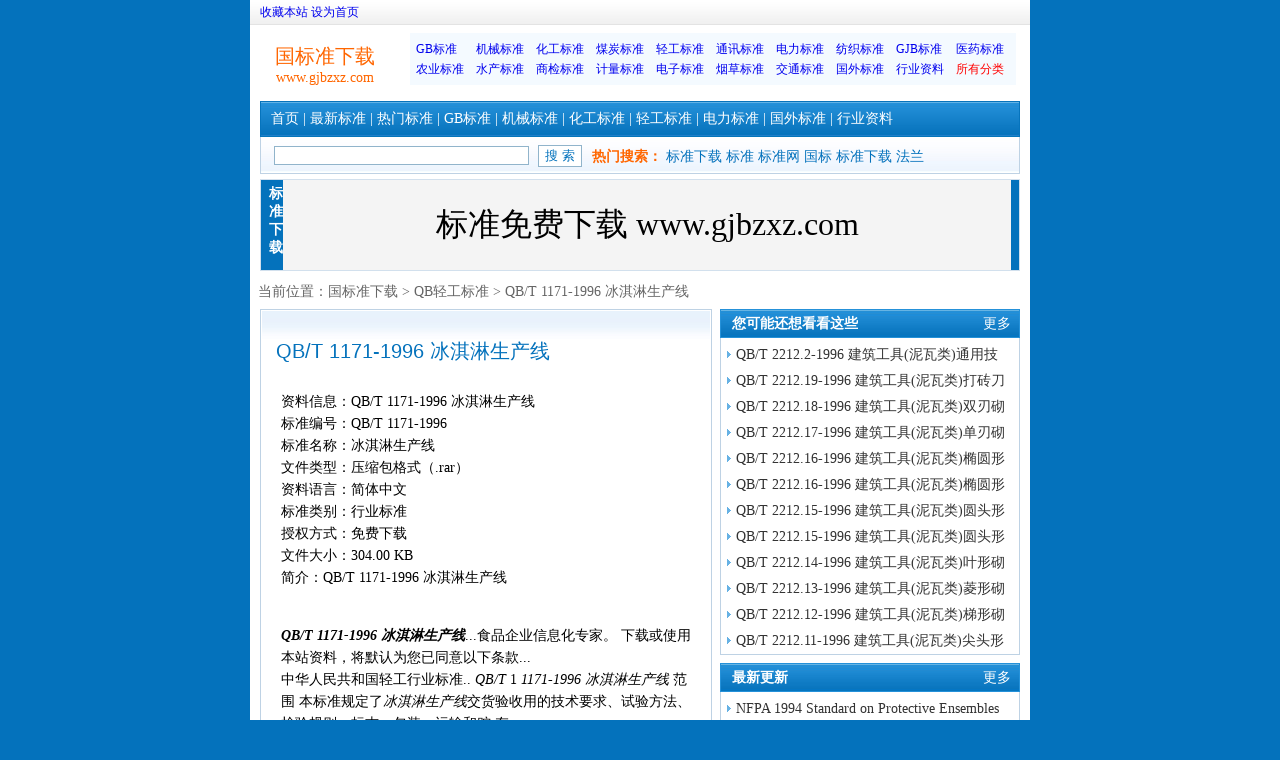

--- FILE ---
content_type: text/html
request_url: http://www.gjbzxz.com/bz.asp?id=29459
body_size: 17471
content:
<!DOCTYPE HTML PUBliC "-//W3C//DTD HTML 4.01 Transitional//EN" "http://www.w3c.org/TR/1999/REC-html401-19991224/loose.dtd">
<html xmlns="http://www.w3.org/1999/xhtml">
<head>
<meta http-equiv=Content-Type content="text/html; charset=gb2312">
<title>QB/T 1171-1996 冰淇淋生产线 文件类型：压缩包格式（.rar）  资料语言：简体中文  标准类别：行业标准  授权方式：免费下载  文件大小：304.00 KB        -国标准下载</title>
<link href="http://www.gjbzxz.com/img/style.css" type=text/css rel=stylesheet>
</head>
<body>
<div class="main">
<div id="biaozhun">
<div class=nav><ul>
<A onClick="javascript:window.external.AddFavorite('http://www.gjbzxz.com','国标准下载')" href="#">收藏本站</A> 
<A onClick="this.style.behavior='url(#default#homepage)';this.setHomePage('http://www.gjbzxz.com')" href="#">设为首页</A>
</ul></div>
<div class="head">
	<div class=logo><A href="http://www.gjbzxz.com/"><h3>国标准下载</h3></A><A href="http://www.gjbzxz.com/">www.gjbzxz.com</A></div>
	<div class=ad1>
	<div class="lms">
      <ul>
        <li><a href="http://www.gjbzxz.com/so.asp?c=GB标准">GB标准</a></li>
        <li><a href="http://www.gjbzxz.com/so.asp?c=JB机械标准">机械标准</a></li>
        <li><a href="http://www.gjbzxz.com/so.asp?c=HB化工标准">化工标准</a></li>
        <li><a href="http://www.gjbzxz.com/so.asp?c=HG煤炭标准">煤炭标准</a></li>
        <li><a href="http://www.gjbzxz.com/so.asp?c=QB轻工标准">轻工标准</a></li>
        <li><a href="http://www.gjbzxz.com/so.asp?c=YD通讯标准">通讯标准</a></li>
        <li><a href="http://www.gjbzxz.com/so.asp?c=DL电力标准">电力标准</a></li>
        <li><a href="http://www.gjbzxz.com/so.asp?c=FZ纺织标准">纺织标准</a></li>
        <li><a href="http://www.gjbzxz.com/so.asp?c=GJB军用">GJB标准</a></li>
        <li><a href="http://www.gjbzxz.com/so.asp?c=YY医药标准">医药标准</a></li>
        <li><a href="http://www.gjbzxz.com/so.asp?c=NY农业标准">农业标准</a></li>
        <li><a href="http://www.gjbzxz.com/so.asp?c=SC水产标准">水产标准</a></li>
        <li><a href="http://www.gjbzxz.com/so.asp?c=SN商检标准">商检标准</a></li>
        <li><a href="http://www.gjbzxz.com/so.asp?c=JJ计量">计量标准</a></li>
        <li><a href="http://www.gjbzxz.com/so.asp?c=SJ电子标准">电子标准</a></li>
        <li><a href="http://www.gjbzxz.com/so.asp?c=YC烟草标准">烟草标准</a></li>
        <li><a href="http://www.gjbzxz.com/so.asp?c=JT交通标准">交通标准</a></li>
        <li><a href="http://www.gjbzxz.com/so.asp?c=国外标准">国外标准</a></li>
        <li><a href="http://www.gjbzxz.com/so.asp?c=行业资料">行业资料</a></li>
        <li><a href="#fenlei" id="red">所有分类</a></li>
      </ul>
    </div>
	</div>
</div>

<div class="block menu">
	<div class=list>
		<A href="http://www.gjbzxz.com/">首页</A> | 
		<A href="http://www.gjbzxz.com/so.asp?e=new">最新标准</A> | 
		<A href="http://www.gjbzxz.com/so.asp?e=hot">热门标准</A> | 
		<A href="http://www.gjbzxz.com/so.asp?c=GB标准">GB标准</A> | 
		<A href="http://www.gjbzxz.com/so.asp?c=JB机械标准">机械标准</A> | 
		<A href="http://www.gjbzxz.com/so.asp?c=HG化工标准">化工标准</A> | 
		<A href="http://www.gjbzxz.com/so.asp?c=QG轻工标准">轻工标准</A> | 
		<A href="http://www.gjbzxz.com/so.asp?c=DL电力标准">电力标准</A> | 
		<A href="http://www.gjbzxz.com/so.asp?c=国外标准">国外标准</A> | 
		<A href="http://www.gjbzxz.com/so.asp?c=行业资料">行业资料</A>
	</div>
</div>


<div class="block search">
	<ul>
		<li class="search-box">
			<FORM name=formsearch action=/so.asp onsubmit="return so();">
				<INPUT name=k id=k size="30" maxlength="60" value=""> 
				<INPUT class=button type=submit value="搜 索"> 
		</FORM>
		<script language="javascript">
		function so(){
		if(document.formsearch.k.value.length<2){
		alert("请输入您要搜索的内容！");
		document.formsearch.k.focus();
		return(false);
		}
		}
		</script>
		</li>
		<li class="search-hot"><SPAN>热门搜索：</SPAN>
			<A href="http://www.gjbzxz.com/">标准下载</A> 
			<A href="http://www.gjbzxz.com/so.asp?k=标准">标准</A> 
			<A href="http://www.gjbzxz.com/">标准网</A> 
			<A href="http://www.gjbzxz.com/">国标</A> 
			<A href="http://www.gjbzxz.com/">标准下载</A>
			<A href="http://www.gjbzxz.com/so.asp?k=法兰">法兰</A> 
		</li>
	</ul>
</div>
  <div class="block ad"><div class="ad2">标<br>准<br>下<br>载</div>
  <script type="text/javascript" src="http://www.gjbzxz.com/img/72890p.js"></script>
  </div>
</div>
<div class="wz">当前位置：<a href="http://www.gjbzxz.com/">国标准下载</a> > <a href="http://www.gjbzxz.com/so.asp?c=QB轻工标准">QB轻工标准</a> > QB/T 1171-1996 冰淇淋生产线</div>
<div id="datestyle">
	<div class="block column">
		<div class=left>
		<div class="container panel">
			<ul class="head"><li class="title"><h1>QB/T 1171-1996 冰淇淋生产线</h1></li></ul>
			<div class="nr">资料信息：QB/T 1171-1996 冰淇淋生产线  <br />标准编号：QB/T 1171-1996  <br />标准名称：冰淇淋生产线  <br />文件类型：压缩包格式（.rar）  <br />资料语言：简体中文  <br />标准类别：行业标准  <br />授权方式：免费下载  <br />文件大小：304.00 KB        <br />简介：QB/T 1171-1996 冰淇淋生产线                                                                                                                                                   <p><p class="ds"><br><em><strong>QB/T 1171-1996 冰淇淋生产线</strong></em>...食品企业信息化专家。 下载或使用本站资料，将默认为您已同意以下条款...
<br>中华人民共和国轻工行业标准.. <em>QB/T</em> 1 <em>1171-1996 冰淇淋生产线</em> 范围 本标准规定了<em>冰淇淋生产线</em>交货验收用的技术要求、试验方法、检验规则、标志、包装、运输和贮 存...
<br>提供轻工标准《<em>冰淇淋生产线</em><em>QB/T 1171-1996</em>(PDF 10页)》免费下载，pdf格式。 管理资源吧标准文本全部为上收集，仅供个人学习参考，正式文本请到相关出版社购买...
<br>下载权限:无需注册免费下载 资料等级: 更新时间:2009-6-23 10:30:11 本站址:bzfxw 首字母拼音缩写 相关说明: <em><strong>QB/T 1171-1996 冰淇淋生产线</strong></em>.rar...
<br>【 标准编号 】 <em>qb/t 1171-1996</em> 【 标准名称 】 <em>冰淇淋生产线</em> 【 发布单位 】 csic-<em>qb</em> 【 批准单位 】 中国轻工总会 【 发布日期 】 1996-10-11 【 实施日期 】 1997...
<br><em><strong>QB/T 1171-1996 冰淇淋生产线</strong></em> <em>QB/T 1171-1996</em>本标准规定了<em>冰淇淋生产线</em>交货验收用的技术要求、试验方法、检验规则和标志、包装、运输、贮存...
<br>标准下载bzxz提供<em>QB/T1171-1996</em> <em><strong>QB/T 1171-1996 冰淇淋生产线</strong></em>(轻工行业标准(<em>QB</em>))的标准下载。本标准规定了<em>冰淇淋生产线</em>交货验收用的技术要求、试验方法...
<br><em>QB</em>-<em>T 1171-1996 冰淇淋生产线</em>...暂无留言信息 文档信息 文档上传人： 118662 文档格式：PDF 文档页数：10 下载...
<br>标准编号：<em>QB/T 1171-1996</em> 标准状态：现行 标准价格：15.0 元 客户评分： 立即购买工即可享受本标准状态变更提醒服务！ 标准简介 本标准规定了<em>冰淇淋生产线</em>交货验收...
<br>行业标准——<em>QB</em>-<em>T 1171-1996 冰淇淋生产线</em> 文档留言 &gt;&gt;&gt; 暂无留言信息 文档信息 文档上传人： 8amonnj 文档格式：PDF 文档页数：10 下载积分： 上传日期：2012-03-04...
</p><a href="http://www.gjbzxz.com/">国家标准免费下载</a></p></div>
			  <div style="padding-left:15px">
				<strong title="QB/T 1171-1996 冰淇淋生产线的下载地址">点击下列下载地址</strong><br><br>
				<script type="text/javascript" src="http://www.gjbzxz.com/img/300250t.js"></script>
                <br /><A href="http://www.gjbzxz.com/xz.asp?id=29459" title="“QB/T 1171-1996 冰淇淋生产线”下载页面" target="_blank">进入下载页面</A><br />
			 </div>
             <div class="jushuo">据说，智商超过<font color="#FF0000"><b>120</b></font>的，会在3秒内记住本站域名：<br /><font color="#FF0000"><b>www.gjbzxz.com </b></font>(也就是“<font color="#0000FF"><b>国家标准下载</b></font>”首字母的缩写)</div>
		</div>
		</div>
		
		<div class=right>
		
			<div class="box company-info">
				<div class="box-title"><ul>
                <li class=title>您可能还想看看这些</li>
                <li class=more><A href="http://www.gjbzxz.com/so.asp?k=QB" title="更多与"QB/T 1171-1996 冰淇淋生产线"相关的国家标准" target="_blank">更多</A> </li></ul></div>
				<ul class="box-content"><li><A href="http://www.gjbzxz.com/bz.asp?id=30358">QB/T 2212.2-1996 建筑工具(泥瓦类)通用技术条件</A></li><li><A href="http://www.gjbzxz.com/bz.asp?id=30357">QB/T 2212.19-1996 建筑工具(泥瓦类)打砖刀</A></li><li><A href="http://www.gjbzxz.com/bz.asp?id=30356">QB/T 2212.18-1996 建筑工具(泥瓦类)双刃砌刀</A></li><li><A href="http://www.gjbzxz.com/bz.asp?id=30355">QB/T 2212.17-1996 建筑工具(泥瓦类)单刃砌刀</A></li><li><A href="http://www.gjbzxz.com/bz.asp?id=30354">QB/T 2212.16-1996 建筑工具(泥瓦类)椭圆形砌铲</A></li><li><A href="http://www.gjbzxz.com/bz.asp?id=30353">QB/T 2212.16-1996 建筑工具(泥瓦类)椭圆形砌铲</A></li><li><A href="http://www.gjbzxz.com/bz.asp?id=30352">QB/T 2212.15-1996 建筑工具(泥瓦类)圆头形砌铲</A></li><li><A href="http://www.gjbzxz.com/bz.asp?id=30351">QB/T 2212.15-1996 建筑工具(泥瓦类)圆头形砌铲</A></li><li><A href="http://www.gjbzxz.com/bz.asp?id=30350">QB/T 2212.14-1996 建筑工具(泥瓦类)叶形砌铲</A></li><li><A href="http://www.gjbzxz.com/bz.asp?id=30349">QB/T 2212.13-1996 建筑工具(泥瓦类)菱形砌铲</A></li><li><A href="http://www.gjbzxz.com/bz.asp?id=30348">QB/T 2212.12-1996 建筑工具(泥瓦类)梯形砌铲</A></li><li><A href="http://www.gjbzxz.com/bz.asp?id=30347">QB/T 2212.11-1996 建筑工具(泥瓦类)尖头形砌铲</A></li></ul>
			</div>
		
			<div class="box company-info">
				<div class="box-title"><ul>
                <li class=title>最新更新</li>
                <li class=more><A href="http://www.gjbzxz.com/so.asp?e=new" title="最新标准" target="_blank">更多</A> </li></ul></div>
				<ul class="box-content"><li><A href="http://www.gjbzxz.com/bz.asp?id=83250">NFPA 1994 Standard on Protective Ensembles for ChemicalBiological Terrorism Incidents 2001 Edition</A></li><li><A href="http://www.gjbzxz.com/bz.asp?id=83249">NFPA 1994 Standard on Protective Ensembles for ChemicalBiological Terrorism Incidents 2001 Edition</A></li><li><A href="http://www.gjbzxz.com/bz.asp?id=83248">NFPA 1994 Standard on Protective Ensembles for ChemicalBiological Terrorism Incidents 2001 Edition</A></li><li><A href="http://www.gjbzxz.com/bz.asp?id=83246">NFPA 1994 Standard on Protective Ensembles for ChemicalBiological Terrorism Incidents 2001 Edition</A></li><li><A href="http://www.gjbzxz.com/bz.asp?id=83237">NFPA 1951 Standard on Protective Ensemble for USAR Operations 2001 Edition</A></li><li><A href="http://www.gjbzxz.com/bz.asp?id=81411">NFPA 1620 Recommended Practice for Pre-Incident Planning 1998 Edition</A></li><li><A href="http://www.gjbzxz.com/bz.asp?id=81410">NFPA 1620 Recommended Practice for Pre-Incident Planning 1998 Edition</A></li><li><A href="http://www.gjbzxz.com/bz.asp?id=81033">NFPA 1403 Standard on Live Fire Training Evolutions 2002 Edition</A></li><li><A href="http://www.gjbzxz.com/bz.asp?id=81024">NFPA 1123 Code for Fireworks Display 2000 Edition</A></li><li><A href="http://www.gjbzxz.com/bz.asp?id=80273">NFPA 1021 Standard for Fire Officer Professional Qualifications 2003 Edition</A></li><li><A href="http://www.gjbzxz.com/bz.asp?id=80264">NFPA 921 Guide For Fire and Explosion Investigations</A></li><li><A href="http://www.gjbzxz.com/bz.asp?id=76658">GB/T 22489-2008 饲料添加剂 蛋氨酸锰</A></li></ul>
			</div>

		</div>
	</div>
</div>
<a name="fenlei"></a>
<div class="lms2">
<a href="http://www.gjbzxz.com/so.asp?c=GB标准" target="_blank">GB标准</a>
<a href="http://www.gjbzxz.com/so.asp?c=JB机械标准" target="_blank">JB机械标准</a>
<a href="http://www.gjbzxz.com/so.asp?c=HG化工标准" target="_blank">HG化工标准</a>
<a href="http://www.gjbzxz.com/so.asp?c=MT煤炭标准" target="_blank">MT煤炭标准</a>
<a href="http://www.gjbzxz.com/so.asp?c=SY石油天然气标准" target="_blank">SY石油天然气标准</a>
<a href="http://www.gjbzxz.com/so.asp?c=SH石油化工标准" target="_blank">SH石油化工标准</a>
<a href="http://www.gjbzxz.com/so.asp?c=QB轻工标准" target="_blank">QB轻工标准</a>
<a href="http://www.gjbzxz.com/so.asp?c=YD通讯标准" target="_blank">YD通讯标准</a>
<a href="http://www.gjbzxz.com/so.asp?c=JC建筑材料标准" target="_blank">JC建筑材料标准</a>
<a href="http://www.gjbzxz.com/so.asp?c=JG建筑工业标准" target="_blank">JG建筑工业标准</a>
<a href="http://www.gjbzxz.com/so.asp?c=HJ环境保护标准" target="_blank">HJ环境保护标准</a>
<a href="http://www.gjbzxz.com/so.asp?c=QJ航天工业标准" target="_blank">QJ航天工业标准</a>
<a href="http://www.gjbzxz.com/so.asp?c=EJ核工业标准" target="_blank">EJ核工业标准</a>
<a href="http://www.gjbzxz.com/so.asp?c=BB包装标准" target="_blank">BB包装标准</a>
<a href="http://www.gjbzxz.com/so.asp?c=CJ城镇建设标准" target="_blank">CJ城镇建设标准</a>
<a href="http://www.gjbzxz.com/so.asp?c=CB船舶标准" target="_blank">CB船舶标准</a>
<a href="http://www.gjbzxz.com/so.asp?c=YB冶金标准" target="_blank">YB冶金标准</a>
<a href="http://www.gjbzxz.com/so.asp?c=DL电力标准" target="_blank">DL电力标准</a>
<a href="http://www.gjbzxz.com/so.asp?c=FZ纺织标准" target="_blank">FZ纺织标准</a>
<a href="http://www.gjbzxz.com/so.asp?c=GJB标准" target="_blank">GJB标准</a>
<a href="http://www.gjbzxz.com/so.asp?c=QC汽车标准" target="_blank">QC汽车标准</a>
<a href="http://www.gjbzxz.com/so.asp?c=YY医药标准" target="_blank">YY医药标准</a>
<a href="http://www.gjbzxz.com/so.asp?c=NY农业标准" target="_blank">NY农业标准</a>
<a href="http://www.gjbzxz.com/so.asp?c=YS有色冶金标准" target="_blank">YS有色冶金标准</a>
<a href="http://www.gjbzxz.com/so.asp?c=YS有色金属标准" target="_blank">YS有色金属标准</a>
<a href="http://www.gjbzxz.com/so.asp?c=WS卫生标准" target="_blank">WS卫生标准</a>
<a href="http://www.gjbzxz.com/so.asp?c=LY林业标准" target="_blank">LY林业标准</a>
<a href="http://www.gjbzxz.com/so.asp?c=SC水产标准" target="_blank">SC水产标准</a>
<a href="http://www.gjbzxz.com/so.asp?c=HY海洋标准" target="_blank">HY海洋标准</a>
<a href="http://www.gjbzxz.com/so.asp?c=XB稀土标准" target="_blank">XB稀土标准</a>
<a href="http://www.gjbzxz.com/so.asp?c=SL水利标准" target="_blank">SL水利标准</a>
<a href="http://www.gjbzxz.com/so.asp?c=SB商业标准" target="_blank">SB商业标准</a>
<a href="http://www.gjbzxz.com/so.asp?c=TY体育标准" target="_blank">TY体育标准</a>
<a href="http://www.gjbzxz.com/so.asp?c=JR金融标准" target="_blank">JR金融标准</a>
<a href="http://www.gjbzxz.com/so.asp?c=WH文化标志" target="_blank">WH文化标志</a>
<a href="http://www.gjbzxz.com/so.asp?c=SN商检标准" target="_blank">SN商检标准</a>
<a href="http://www.gjbzxz.com/so.asp?c=DA档案标准" target="_blank">DA档案标准</a>
<a href="http://www.gjbzxz.com/so.asp?c=WB物资标准" target="_blank">WB物资标准</a>
<a href="http://www.gjbzxz.com/so.asp?c=CY新闻出版" target="_blank">CY新闻出版</a>
<a href="http://www.gjbzxz.com/so.asp?c=QX气象标准" target="_blank">QX气象标准</a>
<a href="http://www.gjbzxz.com/so.asp?c=JJ计量标准" target="_blank">JJ计量标准</a>
<a href="http://www.gjbzxz.com/so.asp?c=DB地方标准" target="_blank">DB地方标准</a>
<a href="http://www.gjbzxz.com/so.asp?c=HS海关标准" target="_blank">HS海关标准</a>
<a href="http://www.gjbzxz.com/so.asp?c=YZ邮政标准" target="_blank">YZ邮政标准</a>
<a href="http://www.gjbzxz.com/so.asp?c=HJB海军标准" target="_blank">HJB海军标准</a>
<a href="http://www.gjbzxz.com/so.asp?c=WM外经贸标准" target="_blank">WM外经贸标准</a>
<a href="http://www.gjbzxz.com/so.asp?c=GY广播电影标准" target="_blank">GY广播电影标准</a>
<a href="http://www.gjbzxz.com/so.asp?c=LD劳动安全标准" target="_blank">LD劳动安全标准</a>
<a href="http://www.gjbzxz.com/so.asp?c=SJ电子标准" target="_blank">SJ电子标准</a>
<a href="http://www.gjbzxz.com/so.asp?c=DZ地质矿产标准" target="_blank">DZ地质矿产标准</a>
<a href="http://www.gjbzxz.com/so.asp?c=TD土地管理标准" target="_blank">TD土地管理标准</a>
<a href="http://www.gjbzxz.com/so.asp?c=GA公共安全标准" target="_blank">GA公共安全标准</a>
<a href="http://www.gjbzxz.com/so.asp?c=LB旅游标准" target="_blank">LB旅游标准</a>
<a href="http://www.gjbzxz.com/so.asp?c=HB航空工业标准" target="_blank">HB航空工业标准</a>
<a href="http://www.gjbzxz.com/so.asp?c=MH民用航空标准" target="_blank">MH民用航空标准</a>
<a href="http://www.gjbzxz.com/so.asp?c=MZ民政标准" target="_blank">MZ民政标准</a>
<a href="http://www.gjbzxz.com/so.asp?c=JY教育标准" target="_blank">JY教育标准</a>
<a href="http://www.gjbzxz.com/so.asp?c=YC烟草标准" target="_blank">YC烟草标准</a>
<a href="http://www.gjbzxz.com/so.asp?c=CH测绘标准" target="_blank">CH测绘标准</a>
<a href="http://www.gjbzxz.com/so.asp?c=WJ兵工民品标准" target="_blank">WJ兵工民品标准</a>
<a href="http://www.gjbzxz.com/so.asp?c=TB铁路运输标准" target="_blank">TB铁路运输标准</a>
<a href="http://www.gjbzxz.com/so.asp?c=JT交通标准" target="_blank">JT交通标准</a>
<a href="http://www.gjbzxz.com/so.asp?c=LS粮食标准" target="_blank">LS粮食标准</a>
<a href="http://www.gjbzxz.com/so.asp?c=国外标准" target="_blank">GW国外标准</a>
<a href="http://www.gjbzxz.com/so.asp?c=行业资料" target="_blank">ZL行业资料</a>
</div><div class="foot">
为方便各行业专业人士工作和学习，本站在不断收集网络上免费的标准及相关资料，并提供免费下载，此举仅用于学习参考，请支持正版！ 
<script src="/img/tj.js"></script><A href="http://www.gjbzxz.com/">国标准下载</A> www.gjbzw.com  <a href="http://www.beian.gov.cn/portal/registerSystemInfo?recordcode=13010402001466" target="_blank"><img src="/img/ghs.png" /> 冀公网安备 13010402001466号</a> <a href="http://beian.miit.gov.cn" target=_blank>冀ICP备12020196号-5</a>
</div>
</div>
</body>
</html>

--- FILE ---
content_type: text/css
request_url: http://www.gjbzxz.com/img/style.css
body_size: 10775
content:
BODY {BACKGROUND: #0472bc; font-size: 14px;PADDING: 0px; MARGIN: 0px}
FORM {PADDING: 0px; MARGIN: 0px}
UL {PADDING: 0px; MARGIN: 0px}
LI {PADDING: 0px; MARGIN: 0px; LIST-STYLE-TYPE: none; overflow:hidden;}
A {TEXT-DECORATION: none}
.right {FLOAT: right; WIDTH: 300px}
.left {	FLOAT: left; WIDTH: 452px;}
.main {	BACKGROUND: #fff; MARGIN: 0px auto; WIDTH: 780px}
.main .block {	MARGIN-LEFT: 10px; MARGIN-RIGHT: 10px}
.column {	MARGIN-TOP: 8px; OVERFLOW: hidden}
.container {BORDER-RIGHT: #bed2e4 1px solid; BORDER-TOP: #bed2e4 1px solid; BORDER-LEFT: #bed2e4 1px solid; BORDER-BOTTOM: #bed2e4 1px solid; TEXT-ALIGN: left; padding-bottom:4px;}
.container a:hover{ color:#FF6600; font-weight:bold;}
.panel {BACKGROUND: url(panel-back.gif) repeat-x 0px 0px}
.panel UL {PADDING-RIGHT: 0px; PADDING-LEFT: 0px; PADDING-BOTTOM: 0px; MARGIN: 0px; PADDING-TOP: 0px}
.panel A {TEXT-DECORATION: none}
.panel .head {BORDER-RIGHT: #fff 1px solid; BORDER-TOP: #fff 1px solid; BORDER-LEFT: #fff 1px solid; BORDER-BOTTOM: #fff 0px solid;COLOR: #0472bc;}
.panel .head .title {PADDING: 14px;}
.panel .head .title h1{font-size:20px; font-weight:300; font-family:黑体,Arial}
.panel .head .more {PADDING-RIGHT: 15px; FLOAT: right}
.panel .head .more A {COLOR: #0472bc}
.panel .list LI { OVERFLOW: hidden; LINE-HEIGHT: 23px; HEIGHT: 23px; margin-left:10px; margin-right:10px;}
.panel .list .title {PADDING-LEFT: 5px; OVERFLOW: hidden; WIDTH: 330px}
.panel .list A.title {COLOR: #333}
.panel .list A.title:visited {COLOR: #333}
.panel .list A.title:hover {COLOR: #FF6600; font-weight:bold;}
.nav {FONT-SIZE: 9pt; BACKGROUND: url(nav-back.gif) repeat-x 0px 0px; LINE-HEIGHT: 25px; HEIGHT: 25px}
.nav UL {PADDING-LEFT: 10px; FLOAT: left; HEIGHT: 25px}
.nav UL LI {	DISPLAY: inline; LIST-STYLE-TYPE: none}
.nav UL LI A {	COLOR: #666; TEXT-DECORATION: none}
.nav UL LI A.chinaz {	FONT-WEIGHT: bold; COLOR: #0472bc}
.nav UL LI.space {	PADDING-RIGHT: 3px; PADDING-LEFT: 3px; PADDING-BOTTOM: 0px; COLOR: #ccc; PADDING-TOP: 0px}
.nav SPAN {	PADDING-RIGHT: 11px; FLOAT: right}
.nav SPAN A {FONT-WEIGHT: bold; COLOR: #0472bc; TEXT-DECORATION: none}
.head {	MARGIN-TOP: 8px; HEIGHT: 60px}
.head .logo {	FLOAT: left; width:150px; text-align:center; padding-top:10px}
.head .logo a{ color:#FF6600}
.head .logo a h3{ margin:0px; font-family:黑体; font-weight:300; font-size:20px}
.head .ad1 {FLOAT: right; width:620px;text-align:left;}
.head .ad2 {FLOAT: right; width:110px;text-align:center; line-height:28px;}
.head .ad2 a {font-size:12px; COLOR: #0472bc;}
.menu {	MARGIN-TOP: 8px;}
.menu .list {BORDER-RIGHT: #0674bd 1px solid; BORDER-TOP: #0674bd 0px solid; PADDING-LEFT: 10px; BACKGROUND: url(menu-back.gif) repeat-x 0px 0px; BORDER-LEFT: #0674bd 1px solid; COLOR: #fff; LINE-HEIGHT: 36px; BORDER-BOTTOM: #0674bd 0px solid; HEIGHT: 36px}
.menu .list A {COLOR: #fff}
.menu .list A:hover {COLOR:#FF6600; font-weight:bold;}
.search {BORDER-RIGHT: #bed2e4 1px solid; BORDER-TOP: #bed2e4 0px solid; MARGIN-TOP: 0px; BACKGROUND: url(search-back.gif) repeat-x 0px 0px; BORDER-LEFT: #bed2e4 1px solid; BORDER-BOTTOM: #bed2e4 1px solid; HEIGHT: 36px}
.search LI {MARGIN-TOP: 8px; FLOAT: left}
.search LI.search-box {PADDING-LEFT: 13px}
.search INPUT {BORDER-RIGHT: #91b4cb 1px solid; BORDER-TOP: #91b4cb 1px solid; BORDER-LEFT: #91b4cb 1px solid; BORDER-BOTTOM: #91b4cb 1px solid}
.search .button {BACKGROUND: #fff; COLOR: #0472bc; margin-left:5px}
.search LI.search-hot {PADDING-LEFT: 10px; OVERFLOW: hidden; LINE-HEIGHT: 23px; HEIGHT: 23px}
.search LI.search-hot SPAN {COLOR: #FF6600; font-weight:bold;}
.search LI.search-hot A {COLOR: #0472bc}
.search LI.search-hot A:hover {COLOR: #FF6600; font-weight:bold;; font-weight:bold;}
.hot {MARGIN-TOP: 5px; BACKGROUND: url(/templets/images/hot-back.gif) repeat-x 0px 0px; MARGIN-BOTTOM: 6px; LINE-HEIGHT: 28px; HEIGHT: 28px; TEXT-ALIGN: center}
.hot A {PADDING-RIGHT: 15px}
.clear {CLEAR: both}
.box { margin-bottom:8px;}
.box .box-title {BORDER-RIGHT: #2591d9 1px solid; BORDER-TOP: #2591d9 1px solid; BORDER-LEFT: #2591d9 1px solid; BORDER-BOTTOM: #2591d9 1px solid}
.box .box-title UL {BACKGROUND: url(box-back.gif) repeat-x 0px 0px; COLOR: #fff; LINE-HEIGHT: 27px; HEIGHT: 27px}
.box .box-title UL A {COLOR: #fff; TEXT-DECORATION: none}
.box .box-title UL LI.title {PADDING-LEFT: 11px; FONT-WEIGHT: bold; FLOAT: left}
.box .box-title UL LI.more {PADDING-RIGHT: 8px; FLOAT: right}
.box .box-content {BORDER-RIGHT: #bed2e4 1px solid; BORDER-TOP: #bed2e4 0px solid; BORDER-LEFT: #bed2e4 1px solid; PADDING-TOP: 4px; BORDER-BOTTOM: #bed2e4 1px solid}
.box .box-content LI {OVERFLOW: hidden; LINE-HEIGHT: 26px; HEIGHT: 26px; width:286px; background-color:#FFFFFF}
.chr {MARGIN-TOP: 12px}
.chr .list {FONT-WEIGHT: bold; BACKGROUND: #e8f2fc; LINE-HEIGHT: 28px; BORDER-BOTTOM: #bed2e4 1px solid; HEIGHT: 28px; TEXT-ALIGN: center}
.chr .list span1 {BORDER-RIGHT: #b5d0e5 1px solid; PADDING-RIGHT: 6px; BORDER-TOP: #b5d0e5 1px solid; PADDING-LEFT: 6px; BACKGROUND: #eaf5fb; PADDING-BOTTOM: 4px; MARGIN: 3px; BORDER-LEFT: #b5d0e5 1px solid; PADDING-TOP: 4px; BORDER-BOTTOM: #b5d0e5 1px solid}
.chr .linklist {PADDING-LEFT: 10px; FONT-WEIGHT: bold; BACKGROUND: #e8f2fc; LINE-HEIGHT: 28px; BORDER-BOTTOM: #bed2e4 1px solid; HEIGHT: 28px}
.chr .linklist SPAN {PADDING-RIGHT: 11px; FLOAT: right}
.chr .list A:link {BORDER-RIGHT: #b5d0e5 1px solid; PADDING-RIGHT: 4px; BORDER-TOP: #b5d0e5 1px solid; PADDING-LEFT: 4px; BACKGROUND: #eaf5fb; PADDING-BOTTOM: 4px; MARGIN: 1px; BORDER-LEFT: #b5d0e5 1px solid; COLOR: #5770b5; PADDING-TOP: 4px; BORDER-BOTTOM: #b5d0e5 1px solid}
.chr .list A:visited {BORDER-RIGHT: #b5d0e5 1px solid; PADDING-RIGHT: 4px; BORDER-TOP: #b5d0e5 1px solid; PADDING-LEFT: 4px; BACKGROUND: #eaf5fb; PADDING-BOTTOM: 4px; MARGIN: 2px; BORDER-LEFT: #b5d0e5 1px solid; COLOR: #5770b5; PADDING-TOP: 4px; BORDER-BOTTOM: #b5d0e5 1px solid}
.chr .list A:hover {BORDER-RIGHT: #b5d0e5 1px solid; PADDING-RIGHT: 4px; BORDER-TOP: #b5d0e5 1px solid; PADDING-LEFT: 4px; BACKGROUND: #fff; PADDING-BOTTOM: 4px; MARGIN: 2px; BORDER-LEFT: #b5d0e5 1px solid; PADDING-TOP: 4px; BORDER-BOTTOM: #b5d0e5 1px solid}
.chr .link {TEXT-ALIGN: left; padding-left:10px;}
.chr .link A {COLOR: #666666; LINE-HEIGHT: 22px}
.foot {PADDING: 10px; MARGIN-TOP: 10px; COLOR: #444444; LINE-HEIGHT: 26px; TEXT-ALIGN: center; border-top:1px solid #CCCCCC; font-size:12px}
.foot A {COLOR: #0472bc}
.download {MARGIN-TOP: 6px; overflow:hidden}
.download .title {PADDING-LEFT: 13px; FONT-WEIGHT: bold; BACKGROUND: url(download-back.gif) repeat-x 0px 0px; COLOR: #0472bc; LINE-HEIGHT: 31px; HEIGHT: 31px}
.download .content {BACKGROUND: #fff; MARGIN: 0px 5px 5px}
.download-intro {BACKGROUND: #ebf4fc; FLOAT: left; WIDTH: 376px; POSITION: relative}
.download-intro .pos_r {RIGHT: 5px; POSITION: absolute; TOP: 4px}
.download-intro SPAN A {BORDER-RIGHT: #ebf4fc 1px solid; PADDING-RIGHT: 8px; BORDER-TOP: #ebf4fc 1px solid; DISPLAY: inline; PADDING-LEFT: 8px; FONT-WEIGHT: normal; PADDING-BOTTOM: 4px; BORDER-LEFT: #ebf4fc 1px solid; COLOR: #0472bc; PADDING-TOP: 4px; BORDER-BOTTOM: #ebf4fc 1px}
.download-intro SPAN A.select {BORDER-RIGHT: #d2e0ed 1px solid; PADDING-RIGHT: 8px; BORDER-TOP: #d2e0ed 1px solid; DISPLAY: inline; PADDING-LEFT: 8px; BACKGROUND: #fff; PADDING-BOTTOM: 5px; BORDER-LEFT: #d2e0ed 1px solid; PADDING-TOP: 5px; BORDER-BOTTOM: #d2e0ed 1px; HEIGHT: 25px}
.download-intro UL {BACKGROUND: #fff; PADDING-TOP: 1px}
.download-intro LI {PADDING-LEFT: 21px; BACKGROUND: url(download-taxis-icon.gif) no-repeat 9px center; LINE-HEIGHT: 24px; HEIGHT: 24px}
.download-intro LI A {COLOR: #333}
.download-taxis {BACKGROUND: #ebf4fc; FLOAT: right; WIDTH: 376px; POSITION: relative}
.download-taxis .pos_r {RIGHT: 5px; POSITION: absolute; TOP: 4px}
.download-taxis SPAN A {BORDER-RIGHT: #ebf4fc 1px solid; PADDING-RIGHT: 8px; BORDER-TOP: #ebf4fc 1px solid; DISPLAY: inline; PADDING-LEFT: 8px; FONT-WEIGHT: normal; PADDING-BOTTOM: 4px; BORDER-LEFT: #ebf4fc 1px solid; COLOR: #0472bc; PADDING-TOP: 4px; BORDER-BOTTOM: #ebf4fc 1px}
.download-taxis SPAN A.select {BORDER-RIGHT: #d2e0ed 1px solid; PADDING-RIGHT: 8px; BORDER-TOP: #d2e0ed 1px solid; DISPLAY: inline; PADDING-LEFT: 8px; BACKGROUND: #fff; PADDING-BOTTOM: 5px; BORDER-LEFT: #d2e0ed 1px solid; PADDING-TOP: 5px; BORDER-BOTTOM: #d2e0ed 1px; HEIGHT: 25px}
.download-taxis UL {BACKGROUND: #fff; PADDING-TOP: 1px}
.download-taxis LI {PADDING-LEFT: 21px; BACKGROUND: url(download-taxis-icon.gif) no-repeat 9px center; LINE-HEIGHT: 24px; HEIGHT: 24px}
.download-taxis LI A {COLOR: #333}
.box-content LI A {PADDING-LEFT: 15px; BACKGROUND: url(sign.gif) no-repeat 6px 4px; COLOR: #333; TEXT-DECORATION: none; overflow:hidden}
.box-content LI A:hover{color:#FF6600; font-weight:bold;}
A:link {TEXT-DECORATION: none}
A:visited {TEXT-DECORATION: none}
A:hover {COLOR:#FF6600; TEXT-DECORATION: none}
IMG {BORDER-TOP-WIDTH: 0px; BORDER-LEFT-WIDTH: 0px; BORDER-BOTTOM-WIDTH: 0px; BORDER-RIGHT-WIDTH: 0px}
.ad{background:#0472bc; margin-top:5px; border:#d2e0ed 1px solid; text-align:right;}
.ad2{padding-left:8px;padding-top:5px; font-weight:bold; float:left; color:#FFFFFF; font-size:14px}
.ad3{color:#818181; overflow:hidden; clear:both; font-weight:100;padding-left:18px; margin-bottom:4px; margin-top:15px; line-height:16px}
.ad3 a{color:#818181; font-size:14px}
.ad3 a:hover{ font-weight:100; color:#818181;}
.ad_1{margin-bottom:6px}
.ff{border-top:#cccccc dotted 1px; text-align:center;}
#biaozhun1{display:none}
.nr{ padding:20px; overflow:hidden; line-height:22px}
.jushuo{ font-size:12px; line-height:22px; margin-top:20px; padding:8px; background-color:#F4FFF4; margin:10px}
.lms{ overflow:hidden; background-color:#F4FAFF; line-height:20px; width:600px; padding:6px 0 6px 6px}
.lms li{ float:left; font-size:12px; width:60px}

.lms2{ overflow:hidden; background-color:#F4FAFF; line-height:20px; width:754px; padding:6px 0 0 6px; margin:10px 0 10px 10px}
.lms2 a{ float:left; font-size:12px; width:120px; display:block}

.rso{ overflow:hidden; background-color:#F4FAFF; line-height:20px; width:754px; padding:6px 0 0 6px; margin:0 0 10px 10px}
.rso a{ float:left; font-size:12px; padding-right:8px}

#red{color:#F00}
#xzdz{color:#666666; font-size:12px; margin-top:20px}

.xz{padding:20px; width:740px}
.xz p{ line-height:22px; padding:10px; margin:0}
.xz h4,h2{ color:#0066CC}
fieldset{ margin-bottom:20px}
.wz{ padding:12px 8px 0; color:#666666}
.wz a{ color:#666666}
#xz{ font-size:12px; color:#666666}
#xz input{ float:left}
#xzbt{ float:left;width:53px; height:17px; border:none; background:url(xz.jpg); cursor:pointer}

/**div,ul,td,li,td,table{ display:none}
body{background:url(/img/ba.jpg) no-repeat;}**/

--- FILE ---
content_type: application/x-javascript
request_url: http://www.gjbzxz.com/img/300250t.js
body_size: 237
content:
document.write ('<table width=300 height=250 border=0 cellpadding=0 cellspacing=0><tr><td bgcolor=#ffffff><font size=5>请记住本站永久域名<br><br>www.gjbzxz.com <br><br>标准下载 下载首字母<br><br>标准免费下载</font></td></tr></table>');


--- FILE ---
content_type: application/x-javascript
request_url: http://www.gjbzxz.com/img/tj.js
body_size: 131
content:
document.writeln("<script language=\"javascript\" type=\"text/javascript\" src=\"http://js.users.51.la/16535202.js\"></script>");


--- FILE ---
content_type: application/x-javascript
request_url: http://www.gjbzxz.com/img/72890p.js
body_size: 186
content:
document.write ('<table width=728 height=90 border=0 cellpadding=0 cellspacing=0><tr><td bgcolor=#f4f4f4 align=center><font size=6>标准免费下载 www.gjbzxz.com</font></td></tr></table>');